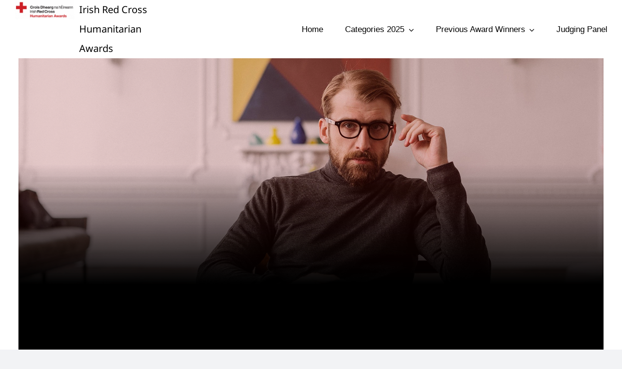

--- FILE ---
content_type: text/html; charset=UTF-8
request_url: https://irchumanitarianawards.ie/contact-3/
body_size: 12378
content:
<!DOCTYPE html>
<html class="avada-html-layout-boxed avada-html-header-position-top avada-is-100-percent-template" lang="en-GB" prefix="og: http://ogp.me/ns# fb: http://ogp.me/ns/fb#">
<head>
	<meta http-equiv="X-UA-Compatible" content="IE=edge" />
	<meta http-equiv="Content-Type" content="text/html; charset=utf-8"/>
	<meta name="viewport" content="width=device-width, initial-scale=1" />
	<script data-cookieconsent="ignore">
	window.dataLayer = window.dataLayer || [];
	function gtag() {
		dataLayer.push(arguments);
	}
	gtag("consent", "default", {
		ad_user_data: "denied",
		ad_personalization: "denied",
		ad_storage: "denied",
		analytics_storage: "denied",
		functionality_storage: "denied",
		personalization_storage: "denied",
		security_storage: "granted",
		wait_for_update: 500,
	});
	gtag("set", "ads_data_redaction", true);
	</script>
<script type="text/javascript"
		id="Cookiebot"
		src="https://consent.cookiebot.com/uc.js"
		data-implementation="wp"
		data-cbid="0f4479ad-c1e3-4d7d-b7dc-80f145e23b61"
							data-blockingmode="auto"
	></script>
<meta name='robots' content='index, follow, max-image-preview:large, max-snippet:-1, max-video-preview:-1' />
	<style>img:is([sizes="auto" i], [sizes^="auto," i]) { contain-intrinsic-size: 3000px 1500px }</style>
	
	<!-- This site is optimized with the Yoast SEO plugin v24.0 - https://yoast.com/wordpress/plugins/seo/ -->
	<title>Irish Red Cross Humanitarian Awards 2022</title>
	<meta name="description" content="The 2022 Irish Red Cross Humanitarian Awards Will Be Hosted At Smock Alley Theatre On The Evening Of Thursday, April 13.This Years Award Nominations Are Now Open." />
	<link rel="canonical" href="https://irchumanitarianawards.ie/contact-3/" />
	<meta property="og:locale" content="en_GB" />
	<meta property="og:type" content="article" />
	<meta property="og:title" content="Irish Red Cross Humanitarian Awards 2022" />
	<meta property="og:description" content="The 2022 Irish Red Cross Humanitarian Awards Will Be Hosted At Smock Alley Theatre On The Evening Of Thursday, April 13.This Years Award Nominations Are Now Open." />
	<meta property="og:url" content="https://irchumanitarianawards.ie/contact-3/" />
	<meta property="og:site_name" content="Irish Red Cross Humanitarian Awards" />
	<meta property="article:publisher" content="https://www.facebook.com/IrishRedCross/" />
	<meta property="og:image" content="https://irchumanitarianawards.ie/wp-content/uploads/2020/10/banner-23.jpg" />
	<meta property="og:image:width" content="2172" />
	<meta property="og:image:height" content="1033" />
	<meta property="og:image:type" content="image/jpeg" />
	<meta name="twitter:card" content="summary_large_image" />
	<meta name="twitter:site" content="@irishredcross" />
	<meta name="twitter:label1" content="Estimated reading time" />
	<meta name="twitter:data1" content="6 minutes" />
	<script type="application/ld+json" class="yoast-schema-graph">{"@context":"https://schema.org","@graph":[{"@type":"WebPage","@id":"https://irchumanitarianawards.ie/contact-3/","url":"https://irchumanitarianawards.ie/contact-3/","name":"Irish Red Cross Humanitarian Awards 2022","isPartOf":{"@id":"https://irchumanitarianawards.ie/#website"},"primaryImageOfPage":{"@id":"https://irchumanitarianawards.ie/contact-3/#primaryimage"},"image":{"@id":"https://irchumanitarianawards.ie/contact-3/#primaryimage"},"thumbnailUrl":"https://irchumanitarianawards.ie/wp-content/uploads/2020/10/banner-23.jpg","datePublished":"2020-10-21T19:25:05+00:00","dateModified":"2020-10-21T19:25:05+00:00","description":"The 2022 Irish Red Cross Humanitarian Awards Will Be Hosted At Smock Alley Theatre On The Evening Of Thursday, April 13.This Years Award Nominations Are Now Open.","breadcrumb":{"@id":"https://irchumanitarianawards.ie/contact-3/#breadcrumb"},"inLanguage":"en-GB","potentialAction":[{"@type":"ReadAction","target":["https://irchumanitarianawards.ie/contact-3/"]}]},{"@type":"ImageObject","inLanguage":"en-GB","@id":"https://irchumanitarianawards.ie/contact-3/#primaryimage","url":"https://irchumanitarianawards.ie/wp-content/uploads/2020/10/banner-23.jpg","contentUrl":"https://irchumanitarianawards.ie/wp-content/uploads/2020/10/banner-23.jpg","width":2172,"height":1033,"caption":"banner-23"},{"@type":"BreadcrumbList","@id":"https://irchumanitarianawards.ie/contact-3/#breadcrumb","itemListElement":[{"@type":"ListItem","position":1,"name":"Home","item":"https://irchumanitarianawards.ie/"},{"@type":"ListItem","position":2,"name":"Contact"}]},{"@type":"WebSite","@id":"https://irchumanitarianawards.ie/#website","url":"https://irchumanitarianawards.ie/","name":"Irish Red Cross Humanitarian Awards","description":"","publisher":{"@id":"https://irchumanitarianawards.ie/#organization"},"potentialAction":[{"@type":"SearchAction","target":{"@type":"EntryPoint","urlTemplate":"https://irchumanitarianawards.ie/?s={search_term_string}"},"query-input":{"@type":"PropertyValueSpecification","valueRequired":true,"valueName":"search_term_string"}}],"inLanguage":"en-GB"},{"@type":"Organization","@id":"https://irchumanitarianawards.ie/#organization","name":"Irish Red Cross Humanitarian Awards","url":"https://irchumanitarianawards.ie/","logo":{"@type":"ImageObject","inLanguage":"en-GB","@id":"https://irchumanitarianawards.ie/#/schema/logo/image/","url":"https://irchumanitarianawards.ie/wp-content/uploads/2019/09/irc-2.png","contentUrl":"https://irchumanitarianawards.ie/wp-content/uploads/2019/09/irc-2.png","width":200,"height":200,"caption":"Irish Red Cross Humanitarian Awards"},"image":{"@id":"https://irchumanitarianawards.ie/#/schema/logo/image/"},"sameAs":["https://www.facebook.com/IrishRedCross/","https://x.com/irishredcross","https://www.instagram.com/irishredcross/","https://www.linkedin.com/company/irish-red-cross/"]}]}</script>
	<!-- / Yoast SEO plugin. -->


<link rel="alternate" type="application/rss+xml" title="Irish Red Cross Humanitarian Awards &raquo; Feed" href="https://irchumanitarianawards.ie/feed/" />
<link rel="alternate" type="application/rss+xml" title="Irish Red Cross Humanitarian Awards &raquo; Comments Feed" href="https://irchumanitarianawards.ie/comments/feed/" />
					<link rel="shortcut icon" href="https://irchumanitarianawards.ie/wp-content/uploads/2020/10/logo-psychology-mark2x.png" type="image/x-icon" />
		
		
		
									<meta name="description" content="PSYCHOLOGY &amp; MENTAL HEALTH Curabitur aliquet quam id dui posuere blandit. Curabitur arcu erat, accumsan id imperdiet et, porttitor at sem. Quisque velit nisi, pretium ut lacinia in, elementum id. Learn more about us    I have not failed. I have just found 10,000 things that do not work."/>
				
		<meta property="og:locale" content="en_GB"/>
		<meta property="og:type" content="article"/>
		<meta property="og:site_name" content="Irish Red Cross Humanitarian Awards"/>
		<meta property="og:title" content="Irish Red Cross Humanitarian Awards 2022"/>
				<meta property="og:description" content="PSYCHOLOGY &amp; MENTAL HEALTH Curabitur aliquet quam id dui posuere blandit. Curabitur arcu erat, accumsan id imperdiet et, porttitor at sem. Quisque velit nisi, pretium ut lacinia in, elementum id. Learn more about us    I have not failed. I have just found 10,000 things that do not work."/>
				<meta property="og:url" content="https://irchumanitarianawards.ie/contact-3/"/>
																				<meta property="og:image" content="https://irchumanitarianawards.ie/wp-content/uploads/2020/10/banner-23.jpg"/>
		<meta property="og:image:width" content="2172"/>
		<meta property="og:image:height" content="1033"/>
		<meta property="og:image:type" content="image/jpeg"/>
				<link rel='stylesheet' id='cookie-notice-front-css' href='https://irchumanitarianawards.ie/wp-content/plugins/cookie-notice/css/front.min.css?ver=2.5.4' type='text/css' media='all' />
<link rel='stylesheet' id='mc4wp-form-themes-css' href='https://irchumanitarianawards.ie/wp-content/plugins/mailchimp-for-wp/assets/css/form-themes.css?ver=4.9.19' type='text/css' media='all' />
<link rel='stylesheet' id='taxopress-frontend-css-css' href='https://irchumanitarianawards.ie/wp-content/plugins/simple-tags/assets/frontend/css/frontend.css?ver=3.28.1' type='text/css' media='all' />
<link rel='stylesheet' id='fusion-dynamic-css-css' href='https://irchumanitarianawards.ie/wp-content/uploads/fusion-styles/7e4328d599bcfc28faff5282f71333ab.min.css?ver=3.11.11' type='text/css' media='all' />
<script type="text/javascript" id="cookie-notice-front-js-before">
/* <![CDATA[ */
var cnArgs = {"ajaxUrl":"https:\/\/irchumanitarianawards.ie\/wp-admin\/admin-ajax.php","nonce":"661e11a95d","hideEffect":"fade","position":"bottom","onScroll":false,"onScrollOffset":100,"onClick":false,"cookieName":"cookie_notice_accepted","cookieTime":2592000,"cookieTimeRejected":2592000,"globalCookie":false,"redirection":false,"cache":false,"revokeCookies":false,"revokeCookiesOpt":"automatic"};
/* ]]> */
</script>
<script type="text/javascript" defer='defer' src="https://irchumanitarianawards.ie/wp-content/plugins/cookie-notice/js/front.min.js?ver=2.5.4" id="cookie-notice-front-js"></script>
<script type="text/javascript" defer='defer' src="https://irchumanitarianawards.ie/wp-includes/js/jquery/jquery.min.js?ver=3.7.1" id="jquery-core-js"></script>
<script type="text/javascript" defer='defer' src="https://irchumanitarianawards.ie/wp-content/plugins/simple-tags/assets/frontend/js/frontend.js?ver=3.28.1" id="taxopress-frontend-js-js"></script>
<link rel="https://api.w.org/" href="https://irchumanitarianawards.ie/wp-json/" /><link rel="alternate" title="JSON" type="application/json" href="https://irchumanitarianawards.ie/wp-json/wp/v2/pages/1530" /><link rel="EditURI" type="application/rsd+xml" title="RSD" href="https://irchumanitarianawards.ie/xmlrpc.php?rsd" />
<meta name="generator" content="WordPress 6.7.4" />
<link rel='shortlink' href='https://irchumanitarianawards.ie/?p=1530' />
<link rel="alternate" title="oEmbed (JSON)" type="application/json+oembed" href="https://irchumanitarianawards.ie/wp-json/oembed/1.0/embed?url=https%3A%2F%2Firchumanitarianawards.ie%2Fcontact-3%2F" />
<link rel="alternate" title="oEmbed (XML)" type="text/xml+oembed" href="https://irchumanitarianawards.ie/wp-json/oembed/1.0/embed?url=https%3A%2F%2Firchumanitarianawards.ie%2Fcontact-3%2F&#038;format=xml" />
<!-- OG TAGS -->
<meta property="og:site_name" content="Irish Red Cross Humanitarian Awards 2024">
<meta property="fb:admins" content="">
<meta property="og:title" content="Irish Red Cross Humanitarian Awards 2022 Irish Red Cross Humanitarian Awards 2024">
<meta property="og:description" content="The Irish Red Cross Humanitarian Awards celebrate those in our community who are dedicated to helping people in need">
<meta property="og:url" content="https://irchumanitarianawards.ie/contact-3/">
<meta property="og:type" content="website"> 
<meta property="og:image" content="https://irchumanitarianawards.ie/wp-content/uploads/2021/09/IRC-Awards-Logo-1024x332-1.jpg">
<link rel="preload" href="https://irchumanitarianawards.ie/wp-content/themes/Avada/includes/lib/assets/fonts/icomoon/awb-icons.woff" as="font" type="font/woff" crossorigin><link rel="preload" href="//irchumanitarianawards.ie/wp-content/themes/Avada/includes/lib/assets/fonts/fontawesome/webfonts/fa-brands-400.woff2" as="font" type="font/woff2" crossorigin><link rel="preload" href="//irchumanitarianawards.ie/wp-content/themes/Avada/includes/lib/assets/fonts/fontawesome/webfonts/fa-regular-400.woff2" as="font" type="font/woff2" crossorigin><link rel="preload" href="//irchumanitarianawards.ie/wp-content/themes/Avada/includes/lib/assets/fonts/fontawesome/webfonts/fa-solid-900.woff2" as="font" type="font/woff2" crossorigin><link rel="preload" href="https://irchumanitarianawards.ie/wp-content/uploads/fusion-icons/charity-v1.0/fonts/charity.ttf?lh9pnl" as="font" type="font/ttf" crossorigin><link rel="preload" href="https://irchumanitarianawards.ie/wp-content/uploads/fusion-icons/psychology-v1.1/fonts/psychology.ttf?d63fci" as="font" type="font/ttf" crossorigin><link rel="preload" href="https://irchumanitarianawards.ie/wp-content/uploads/fusion-gfonts/JTUHjIg1_i6t8kCHKm4532VJOt5-QNFgpCtr6Hw5aXo.woff2" as="font" type="font/woff2" crossorigin><link rel="preload" href="https://irchumanitarianawards.ie/wp-content/uploads/fusion-gfonts/o-0mIpQlx3QUlC5A4PNB6Ryti20_6n1iPHjcz6L1SoM-jCpoiyD9A-9a6VI.woff2" as="font" type="font/woff2" crossorigin><style type="text/css" id="css-fb-visibility">@media screen and (max-width: 700px){.fusion-no-small-visibility{display:none !important;}body .sm-text-align-center{text-align:center !important;}body .sm-text-align-left{text-align:left !important;}body .sm-text-align-right{text-align:right !important;}body .sm-flex-align-center{justify-content:center !important;}body .sm-flex-align-flex-start{justify-content:flex-start !important;}body .sm-flex-align-flex-end{justify-content:flex-end !important;}body .sm-mx-auto{margin-left:auto !important;margin-right:auto !important;}body .sm-ml-auto{margin-left:auto !important;}body .sm-mr-auto{margin-right:auto !important;}body .fusion-absolute-position-small{position:absolute;top:auto;width:100%;}.awb-sticky.awb-sticky-small{ position: sticky; top: var(--awb-sticky-offset,0); }}@media screen and (min-width: 701px) and (max-width: 1177px){.fusion-no-medium-visibility{display:none !important;}body .md-text-align-center{text-align:center !important;}body .md-text-align-left{text-align:left !important;}body .md-text-align-right{text-align:right !important;}body .md-flex-align-center{justify-content:center !important;}body .md-flex-align-flex-start{justify-content:flex-start !important;}body .md-flex-align-flex-end{justify-content:flex-end !important;}body .md-mx-auto{margin-left:auto !important;margin-right:auto !important;}body .md-ml-auto{margin-left:auto !important;}body .md-mr-auto{margin-right:auto !important;}body .fusion-absolute-position-medium{position:absolute;top:auto;width:100%;}.awb-sticky.awb-sticky-medium{ position: sticky; top: var(--awb-sticky-offset,0); }}@media screen and (min-width: 1178px){.fusion-no-large-visibility{display:none !important;}body .lg-text-align-center{text-align:center !important;}body .lg-text-align-left{text-align:left !important;}body .lg-text-align-right{text-align:right !important;}body .lg-flex-align-center{justify-content:center !important;}body .lg-flex-align-flex-start{justify-content:flex-start !important;}body .lg-flex-align-flex-end{justify-content:flex-end !important;}body .lg-mx-auto{margin-left:auto !important;margin-right:auto !important;}body .lg-ml-auto{margin-left:auto !important;}body .lg-mr-auto{margin-right:auto !important;}body .fusion-absolute-position-large{position:absolute;top:auto;width:100%;}.awb-sticky.awb-sticky-large{ position: sticky; top: var(--awb-sticky-offset,0); }}</style>
<!-- Meta Pixel Code -->
<script type='text/javascript'>
!function(f,b,e,v,n,t,s){if(f.fbq)return;n=f.fbq=function(){n.callMethod?
n.callMethod.apply(n,arguments):n.queue.push(arguments)};if(!f._fbq)f._fbq=n;
n.push=n;n.loaded=!0;n.version='2.0';n.queue=[];t=b.createElement(e);t.async=!0;
t.src=v;s=b.getElementsByTagName(e)[0];s.parentNode.insertBefore(t,s)}(window,
document,'script','https://connect.facebook.net/en_US/fbevents.js?v=next');
</script>
<!-- End Meta Pixel Code -->

      <script type='text/javascript'>
        var url = window.location.origin + '?ob=open-bridge';
        fbq('set', 'openbridge', '1968868883189875', url);
      </script>
    <script type='text/javascript'>fbq('init', '1968868883189875', {}, {
    "agent": "wordpress-6.7.4-4.0.1"
})</script><script type='text/javascript'>
    fbq('track', 'PageView', []);
  </script>
<!-- Meta Pixel Code -->
<noscript>
<img height="1" width="1" style="display:none" alt="fbpx"
src="https://www.facebook.com/tr?id=1968868883189875&ev=PageView&noscript=1" />
</noscript>
<!-- End Meta Pixel Code -->
<style type="text/css">.recentcomments a{display:inline !important;padding:0 !important;margin:0 !important;}</style><link rel="icon" href="https://irchumanitarianawards.ie/wp-content/uploads/2018/04/cropped-logo-2-32x32.png" sizes="32x32" />
<link rel="icon" href="https://irchumanitarianawards.ie/wp-content/uploads/2018/04/cropped-logo-2-192x192.png" sizes="192x192" />
<link rel="apple-touch-icon" href="https://irchumanitarianawards.ie/wp-content/uploads/2018/04/cropped-logo-2-180x180.png" />
<meta name="msapplication-TileImage" content="https://irchumanitarianawards.ie/wp-content/uploads/2018/04/cropped-logo-2-270x270.png" />
		<script type="text/javascript">
			var doc = document.documentElement;
			doc.setAttribute( 'data-useragent', navigator.userAgent );
		</script>
		
	</head>

<body class="page-template page-template-100-width page-template-100-width-php page page-id-1530 cookies-not-set fusion-image-hovers fusion-pagination-sizing fusion-button_type-flat fusion-button_span-no fusion-button_gradient-linear avada-image-rollover-circle-yes avada-image-rollover-yes avada-image-rollover-direction-fade fusion-body ltr fusion-sticky-header no-tablet-sticky-header no-mobile-sticky-header no-mobile-slidingbar no-mobile-totop fusion-disable-outline fusion-sub-menu-fade mobile-logo-pos-left layout-boxed-mode avada-has-boxed-modal-shadow- layout-scroll-offset-full avada-has-zero-margin-offset-top fusion-top-header menu-text-align-center mobile-menu-design-classic fusion-show-pagination-text fusion-header-layout-v3 avada-responsive avada-footer-fx-none avada-menu-highlight-style-bar fusion-search-form-clean fusion-main-menu-search-overlay fusion-avatar-circle avada-dropdown-styles avada-blog-layout-large avada-blog-archive-layout-grid avada-header-shadow-no avada-menu-icon-position-left avada-has-megamenu-shadow avada-has-mobile-menu-search avada-has-main-nav-search-icon avada-has-breadcrumb-mobile-hidden avada-has-titlebar-bar_and_content avada-header-border-color-full-transparent avada-has-transparent-timeline_color avada-has-pagination-width_height avada-flyout-menu-direction-fade avada-ec-views-v1" data-awb-post-id="1530">
		<a class="skip-link screen-reader-text" href="#content">Skip to content</a>

	<div id="boxed-wrapper">
							
		<div id="wrapper" class="fusion-wrapper">
			<div id="home" style="position:relative;top:-1px;"></div>
												<div class="fusion-tb-header"><div class="fusion-fullwidth fullwidth-box fusion-builder-row-1 fusion-flex-container nonhundred-percent-fullwidth non-hundred-percent-height-scrolling fusion-sticky-container fusion-custom-z-index" style="--awb-border-color:var(--awb-color4);--awb-border-radius-top-left:0px;--awb-border-radius-top-right:0px;--awb-border-radius-bottom-right:0px;--awb-border-radius-bottom-left:0px;--awb-z-index:9999;--awb-min-height:60px;--awb-background-color:var(--awb-color1);--awb-flex-wrap:wrap;" data-transition-offset="0" data-scroll-offset="0" data-sticky-small-visibility="1" data-sticky-medium-visibility="1" data-sticky-large-visibility="1" ><div class="fusion-builder-row fusion-row fusion-flex-align-items-center fusion-flex-content-wrap" style="max-width:calc( 1300px + 0px );margin-left: calc(-0px / 2 );margin-right: calc(-0px / 2 );"><div class="fusion-layout-column fusion_builder_column fusion-builder-column-0 fusion_builder_column_1_4 1_4 fusion-flex-column fusion-column-inner-bg-wrapper" style="--awb-padding-top-small:10px;--awb-inner-bg-size:cover;--awb-width-large:25%;--awb-margin-top-large:0px;--awb-spacing-right-large:0px;--awb-margin-bottom-large:0px;--awb-spacing-left-large:0px;--awb-width-medium:35%;--awb-order-medium:0;--awb-spacing-right-medium:0px;--awb-spacing-left-medium:0px;--awb-width-small:70%;--awb-order-small:0;--awb-spacing-right-small:0px;--awb-spacing-left-small:0px;"><span class="fusion-column-inner-bg hover-type-none"><a class="fusion-column-anchor" href="https://irchumanitarianawards.ie/"><span class="fusion-column-inner-bg-image"></span></a></span><div class="fusion-column-wrapper fusion-column-has-shadow fusion-flex-justify-content-flex-start fusion-content-layout-row fusion-content-nowrap"><div class="fusion-image-element " style="--awb-margin-right:10px;--awb-max-width:250px;--awb-caption-title-font-family:var(--h2_typography-font-family);--awb-caption-title-font-weight:var(--h2_typography-font-weight);--awb-caption-title-font-style:var(--h2_typography-font-style);--awb-caption-title-size:var(--h2_typography-font-size);--awb-caption-title-transform:var(--h2_typography-text-transform);--awb-caption-title-line-height:var(--h2_typography-line-height);--awb-caption-title-letter-spacing:var(--h2_typography-letter-spacing);"><span class=" has-fusion-standard-logo fusion-imageframe imageframe-none imageframe-1 hover-type-none"><a class="fusion-no-lightbox" href="https://irchumanitarianawards.ie/" target="_self"><img fetchpriority="high" decoding="async" src="https://irchumanitarianawards.ie/wp-content/uploads/2021/09/IRC-Awards-Logo-1024x332-1.jpg" data-orig-src="https://irchumanitarianawards.ie/wp-content/uploads/2021/09/IRC-Awards-Logo-1024x332-1.jpg" srcset="data:image/svg+xml,%3Csvg%20xmlns%3D%27http%3A%2F%2Fwww.w3.org%2F2000%2Fsvg%27%20width%3D%271024%27%20height%3D%27332%27%20viewBox%3D%270%200%201024%20332%27%3E%3Crect%20width%3D%271024%27%20height%3D%27332%27%20fill-opacity%3D%220%22%2F%3E%3C%2Fsvg%3E" data-srcset="https://irchumanitarianawards.ie/wp-content/uploads/2021/09/IRC-Awards-Logo-1024x332-1.jpg 1x, 2x" style="max-height:332px;height:auto;" width="1024" height="332" class="lazyload img-responsive fusion-standard-logo" alt="Irish Red Cross Humanitarian Awards Logo" /></a></span></div><div class="fusion-title title fusion-title-1 fusion-sep-none fusion-title-text fusion-title-size-one" style="--awb-margin-top:0px;--awb-margin-bottom:0px;--awb-margin-top-small:0px;--awb-font-size:20px;"><h1 class="fusion-title-heading title-heading-left" style="font-family:&quot;Noto Sans&quot;;font-style:normal;font-weight:400;margin:0;font-size:1em;line-height:2;">Irish Red Cross Humanitarian Awards</h1></div></div></div><div class="fusion-layout-column fusion_builder_column fusion-builder-column-1 fusion_builder_column_3_4 3_4 fusion-flex-column" style="--awb-bg-size:cover;--awb-width-large:75%;--awb-margin-top-large:0px;--awb-spacing-right-large:0px;--awb-margin-bottom-large:0px;--awb-spacing-left-large:0px;--awb-width-medium:65%;--awb-order-medium:0;--awb-spacing-right-medium:0px;--awb-spacing-left-medium:0px;--awb-width-small:30%;--awb-order-small:0;--awb-spacing-right-small:0px;--awb-spacing-left-small:0px;"><div class="fusion-column-wrapper fusion-column-has-shadow fusion-flex-justify-content-flex-start fusion-content-layout-column"><nav class="awb-menu awb-menu_row awb-menu_em-hover mobile-mode-collapse-to-button awb-menu_icons-left awb-menu_dc-yes mobile-trigger-fullwidth-off awb-menu_mobile-toggle awb-menu_indent-left mobile-size-full-absolute loading mega-menu-loading awb-menu_desktop awb-menu_dropdown awb-menu_expand-right awb-menu_transition-fade fusion-no-small-visibility fusion-no-medium-visibility" style="--awb-font-size:17px;--awb-text-transform:none;--awb-min-height:95px;--awb-gap:45px;--awb-justify-content:flex-end;--awb-items-padding-top:5px;--awb-border-color:rgba(166,109,63,0);--awb-border-bottom:3px;--awb-color:var(--awb-color7);--awb-active-color:var(--awb-color7);--awb-active-border-bottom:3px;--awb-active-border-color:var(--awb-color5);--awb-submenu-color:var(--awb-color7);--awb-submenu-bg:var(--awb-color2);--awb-submenu-sep-color:rgba(226,226,226,0);--awb-submenu-active-bg:var(--awb-color5);--awb-submenu-active-color:var(--awb-color1);--awb-submenu-text-transform:none;--awb-main-justify-content:flex-start;--awb-mobile-nav-button-align-hor:flex-end;--awb-mobile-bg:var(--awb-color2);--awb-mobile-color:var(--awb-color7);--awb-mobile-active-bg:var(--awb-color5);--awb-mobile-active-color:var(--awb-color1);--awb-mobile-trigger-font-size:30px;--awb-mobile-trigger-color:var(--awb-color7);--awb-mobile-nav-trigger-bottom-margin:20px;--awb-mobile-sep-color:rgba(0,0,0,0);--awb-sticky-min-height:70px;--awb-mobile-justify:flex-start;--awb-mobile-caret-left:auto;--awb-mobile-caret-right:0;--awb-fusion-font-family-typography:inherit;--awb-fusion-font-style-typography:normal;--awb-fusion-font-weight-typography:400;--awb-fusion-font-family-submenu-typography:inherit;--awb-fusion-font-style-submenu-typography:normal;--awb-fusion-font-weight-submenu-typography:400;--awb-fusion-font-family-mobile-typography:inherit;--awb-fusion-font-style-mobile-typography:normal;--awb-fusion-font-weight-mobile-typography:400;" aria-label="Menu" data-breakpoint="700" data-count="0" data-transition-type="center" data-transition-time="300" data-expand="right"><button type="button" class="awb-menu__m-toggle awb-menu__m-toggle_no-text" aria-expanded="false" aria-controls="menu-psychology-main-menu"><span class="awb-menu__m-toggle-inner"><span class="collapsed-nav-text"><span class="screen-reader-text">Toggle Navigation</span></span><span class="awb-menu__m-collapse-icon awb-menu__m-collapse-icon_no-text"><span class="awb-menu__m-collapse-icon-open awb-menu__m-collapse-icon-open_no-text psychology-menu"></span><span class="awb-menu__m-collapse-icon-close awb-menu__m-collapse-icon-close_no-text psychology-close"></span></span></span></button><ul id="menu-social-links-menu" class="fusion-menu awb-menu__main-ul awb-menu__main-ul_row"><li  id="menu-item-14612"  class="menu-item menu-item-type-post_type menu-item-object-page menu-item-home menu-item-14612 awb-menu__li awb-menu__main-li awb-menu__main-li_regular"  data-item-id="14612"><span class="awb-menu__main-background-default awb-menu__main-background-default_center"></span><span class="awb-menu__main-background-active awb-menu__main-background-active_center"></span><a  href="https://irchumanitarianawards.ie/" class="awb-menu__main-a awb-menu__main-a_regular"><span class="menu-text">Home</span></a></li><li  id="menu-item-15222"  class="menu-item menu-item-type-post_type menu-item-object-page menu-item-has-children menu-item-15222 awb-menu__li awb-menu__main-li awb-menu__main-li_regular"  data-item-id="15222"><span class="awb-menu__main-background-default awb-menu__main-background-default_center"></span><span class="awb-menu__main-background-active awb-menu__main-background-active_center"></span><a  href="https://irchumanitarianawards.ie/categories-2025/" class="awb-menu__main-a awb-menu__main-a_regular"><span class="menu-text">Categories 2025</span><span class="awb-menu__open-nav-submenu-hover"></span></a><button type="button" aria-label="Open submenu of Categories 2025" aria-expanded="false" class="awb-menu__open-nav-submenu_mobile awb-menu__open-nav-submenu_main"></button><ul class="awb-menu__sub-ul awb-menu__sub-ul_main"><li  id="menu-item-14638"  class="menu-item menu-item-type-post_type menu-item-object-page menu-item-14638 awb-menu__li awb-menu__sub-li" ><a  href="https://irchumanitarianawards.ie/lifetime-achievement-award/" class="awb-menu__sub-a"><span>Lifetime Achievement Award</span></a></li><li  id="menu-item-14615"  class="menu-item menu-item-type-post_type menu-item-object-page menu-item-14615 awb-menu__li awb-menu__sub-li" ><a  href="https://irchumanitarianawards.ie/submit-a-nomination/humanitarian-of-the-year-award/" class="awb-menu__sub-a"><span>Humanitarian of the Year Award</span></a></li><li  id="menu-item-14610"  class="menu-item menu-item-type-post_type menu-item-object-page menu-item-14610 awb-menu__li awb-menu__sub-li" ><a  href="https://irchumanitarianawards.ie/submit-a-nomination/young-humanitarian-award/" class="awb-menu__sub-a"><span>Young Humanitarian Award</span></a></li><li  id="menu-item-14935"  class="menu-item menu-item-type-post_type menu-item-object-page menu-item-14935 awb-menu__li awb-menu__sub-li" ><a  href="https://irchumanitarianawards.ie/humanitarian-organisation-of-the-year/" class="awb-menu__sub-a"><span>Community Organisation of the Year</span></a></li><li  id="menu-item-14640"  class="menu-item menu-item-type-post_type menu-item-object-page menu-item-14640 awb-menu__li awb-menu__sub-li" ><a  href="https://irchumanitarianawards.ie/submit-a-nomination/humanitarian-journalism-award/" class="awb-menu__sub-a"><span>Humanitarian Journalist of the Year</span></a></li><li  id="menu-item-14613"  class="menu-item menu-item-type-post_type menu-item-object-page menu-item-14613 awb-menu__li awb-menu__sub-li" ><a  href="https://irchumanitarianawards.ie/submit-a-nomination/corporate-impact-award/" class="awb-menu__sub-a"><span>Corporate Impact Award</span></a></li></ul></li><li  id="menu-item-14855"  class="menu-item menu-item-type-post_type menu-item-object-page menu-item-has-children menu-item-14855 awb-menu__li awb-menu__main-li awb-menu__main-li_regular"  data-item-id="14855"><span class="awb-menu__main-background-default awb-menu__main-background-default_center"></span><span class="awb-menu__main-background-active awb-menu__main-background-active_center"></span><a  href="https://irchumanitarianawards.ie/winners-2022/" class="awb-menu__main-a awb-menu__main-a_regular"><span class="menu-text">Previous Award Winners</span><span class="awb-menu__open-nav-submenu-hover"></span></a><button type="button" aria-label="Open submenu of Previous Award Winners" aria-expanded="false" class="awb-menu__open-nav-submenu_mobile awb-menu__open-nav-submenu_main"></button><ul class="awb-menu__sub-ul awb-menu__sub-ul_main"><li  id="menu-item-15311"  class="menu-item menu-item-type-post_type menu-item-object-page menu-item-15311 awb-menu__li awb-menu__sub-li" ><a  href="https://irchumanitarianawards.ie/winners-2025/" class="awb-menu__sub-a"><span>Winners 2025</span></a></li><li  id="menu-item-15055"  class="menu-item menu-item-type-custom menu-item-object-custom menu-item-15055 awb-menu__li awb-menu__sub-li" ><a  href="https://irchumanitarianawards.ie/winners-2024/" class="awb-menu__sub-a"><span>Winners 2024</span></a></li><li  id="menu-item-15049"  class="menu-item menu-item-type-post_type menu-item-object-page menu-item-15049 awb-menu__li awb-menu__sub-li" ><a  href="https://irchumanitarianawards.ie/winners-2022/" class="awb-menu__sub-a"><span>Winners 2022</span></a></li><li  id="menu-item-14617"  class="menu-item menu-item-type-post_type menu-item-object-page menu-item-14617 awb-menu__li awb-menu__sub-li" ><a  href="https://irchumanitarianawards.ie/winners-2021/" class="awb-menu__sub-a"><span>Winners 2021</span></a></li><li  id="menu-item-14618"  class="menu-item menu-item-type-post_type menu-item-object-page menu-item-14618 awb-menu__li awb-menu__sub-li" ><a  href="https://irchumanitarianawards.ie/2020-winners/" class="awb-menu__sub-a"><span>Winners 2020</span></a></li><li  id="menu-item-14619"  class="menu-item menu-item-type-post_type menu-item-object-page menu-item-14619 awb-menu__li awb-menu__sub-li" ><a  href="https://irchumanitarianawards.ie/winners-2019/" class="awb-menu__sub-a"><span>Winners 2019</span></a></li><li  id="menu-item-14620"  class="menu-item menu-item-type-post_type menu-item-object-page menu-item-14620 awb-menu__li awb-menu__sub-li" ><a  href="https://irchumanitarianawards.ie/irish-red-cross-winners-2018/" class="awb-menu__sub-a"><span>Winners 2018</span></a></li></ul></li><li  id="menu-item-14794"  class="menu-item menu-item-type-post_type menu-item-object-page menu-item-14794 awb-menu__li awb-menu__main-li awb-menu__main-li_regular"  data-item-id="14794"><span class="awb-menu__main-background-default awb-menu__main-background-default_center"></span><span class="awb-menu__main-background-active awb-menu__main-background-active_center"></span><a  href="https://irchumanitarianawards.ie/2024-judging-panel/" class="awb-menu__main-a awb-menu__main-a_regular"><span class="menu-text">Judging Panel</span></a></li></ul></nav><nav class="awb-menu awb-menu_row awb-menu_em-hover mobile-mode-collapse-to-button awb-menu_icons-left awb-menu_dc-yes mobile-trigger-fullwidth-off awb-menu_mobile-toggle awb-menu_indent-left mobile-size-full-absolute loading mega-menu-loading awb-menu_desktop awb-menu_dropdown awb-menu_expand-right awb-menu_transition-fade fusion-no-large-visibility" style="--awb-font-size:14px;--awb-text-transform:none;--awb-min-height:95px;--awb-gap:30px;--awb-justify-content:flex-end;--awb-items-padding-top:5px;--awb-border-color:rgba(166,109,63,0);--awb-border-bottom:3px;--awb-color:var(--awb-color7);--awb-active-color:var(--awb-color7);--awb-active-border-bottom:3px;--awb-active-border-color:var(--awb-color5);--awb-submenu-color:var(--awb-color7);--awb-submenu-bg:var(--awb-color2);--awb-submenu-sep-color:rgba(226,226,226,0);--awb-submenu-active-bg:var(--awb-color5);--awb-submenu-active-color:var(--awb-color1);--awb-submenu-text-transform:none;--awb-main-justify-content:flex-start;--awb-mobile-nav-button-align-hor:flex-end;--awb-mobile-bg:var(--awb-color2);--awb-mobile-color:var(--awb-color7);--awb-mobile-active-bg:var(--awb-color5);--awb-mobile-active-color:var(--awb-color1);--awb-mobile-trigger-font-size:30px;--awb-trigger-padding-right:0px;--awb-trigger-padding-left:0px;--awb-mobile-trigger-color:var(--awb-color7);--awb-mobile-nav-trigger-bottom-margin:5px;--awb-mobile-sep-color:rgba(0,0,0,0);--awb-sticky-min-height:70px;--awb-mobile-justify:flex-start;--awb-mobile-caret-left:auto;--awb-mobile-caret-right:0;--awb-fusion-font-family-typography:inherit;--awb-fusion-font-style-typography:normal;--awb-fusion-font-weight-typography:400;--awb-fusion-font-family-submenu-typography:inherit;--awb-fusion-font-style-submenu-typography:normal;--awb-fusion-font-weight-submenu-typography:400;--awb-fusion-font-family-mobile-typography:inherit;--awb-fusion-font-style-mobile-typography:normal;--awb-fusion-font-weight-mobile-typography:400;" aria-label="Menu" data-breakpoint="930" data-count="1" data-transition-type="center" data-transition-time="300" data-expand="right"><button type="button" class="awb-menu__m-toggle awb-menu__m-toggle_no-text" aria-expanded="false" aria-controls="menu-psychology-main-menu"><span class="awb-menu__m-toggle-inner"><span class="collapsed-nav-text"><span class="screen-reader-text">Toggle Navigation</span></span><span class="awb-menu__m-collapse-icon awb-menu__m-collapse-icon_no-text"><span class="awb-menu__m-collapse-icon-open awb-menu__m-collapse-icon-open_no-text psychology-menu"></span><span class="awb-menu__m-collapse-icon-close awb-menu__m-collapse-icon-close_no-text psychology-close"></span></span></span></button><ul id="menu-social-links-menu-1" class="fusion-menu awb-menu__main-ul awb-menu__main-ul_row"><li   class="menu-item menu-item-type-post_type menu-item-object-page menu-item-home menu-item-14612 awb-menu__li awb-menu__main-li awb-menu__main-li_regular"  data-item-id="14612"><span class="awb-menu__main-background-default awb-menu__main-background-default_center"></span><span class="awb-menu__main-background-active awb-menu__main-background-active_center"></span><a  href="https://irchumanitarianawards.ie/" class="awb-menu__main-a awb-menu__main-a_regular"><span class="menu-text">Home</span></a></li><li   class="menu-item menu-item-type-post_type menu-item-object-page menu-item-has-children menu-item-15222 awb-menu__li awb-menu__main-li awb-menu__main-li_regular"  data-item-id="15222"><span class="awb-menu__main-background-default awb-menu__main-background-default_center"></span><span class="awb-menu__main-background-active awb-menu__main-background-active_center"></span><a  href="https://irchumanitarianawards.ie/categories-2025/" class="awb-menu__main-a awb-menu__main-a_regular"><span class="menu-text">Categories 2025</span><span class="awb-menu__open-nav-submenu-hover"></span></a><button type="button" aria-label="Open submenu of Categories 2025" aria-expanded="false" class="awb-menu__open-nav-submenu_mobile awb-menu__open-nav-submenu_main"></button><ul class="awb-menu__sub-ul awb-menu__sub-ul_main"><li   class="menu-item menu-item-type-post_type menu-item-object-page menu-item-14638 awb-menu__li awb-menu__sub-li" ><a  href="https://irchumanitarianawards.ie/lifetime-achievement-award/" class="awb-menu__sub-a"><span>Lifetime Achievement Award</span></a></li><li   class="menu-item menu-item-type-post_type menu-item-object-page menu-item-14615 awb-menu__li awb-menu__sub-li" ><a  href="https://irchumanitarianawards.ie/submit-a-nomination/humanitarian-of-the-year-award/" class="awb-menu__sub-a"><span>Humanitarian of the Year Award</span></a></li><li   class="menu-item menu-item-type-post_type menu-item-object-page menu-item-14610 awb-menu__li awb-menu__sub-li" ><a  href="https://irchumanitarianawards.ie/submit-a-nomination/young-humanitarian-award/" class="awb-menu__sub-a"><span>Young Humanitarian Award</span></a></li><li   class="menu-item menu-item-type-post_type menu-item-object-page menu-item-14935 awb-menu__li awb-menu__sub-li" ><a  href="https://irchumanitarianawards.ie/humanitarian-organisation-of-the-year/" class="awb-menu__sub-a"><span>Community Organisation of the Year</span></a></li><li   class="menu-item menu-item-type-post_type menu-item-object-page menu-item-14640 awb-menu__li awb-menu__sub-li" ><a  href="https://irchumanitarianawards.ie/submit-a-nomination/humanitarian-journalism-award/" class="awb-menu__sub-a"><span>Humanitarian Journalist of the Year</span></a></li><li   class="menu-item menu-item-type-post_type menu-item-object-page menu-item-14613 awb-menu__li awb-menu__sub-li" ><a  href="https://irchumanitarianawards.ie/submit-a-nomination/corporate-impact-award/" class="awb-menu__sub-a"><span>Corporate Impact Award</span></a></li></ul></li><li   class="menu-item menu-item-type-post_type menu-item-object-page menu-item-has-children menu-item-14855 awb-menu__li awb-menu__main-li awb-menu__main-li_regular"  data-item-id="14855"><span class="awb-menu__main-background-default awb-menu__main-background-default_center"></span><span class="awb-menu__main-background-active awb-menu__main-background-active_center"></span><a  href="https://irchumanitarianawards.ie/winners-2022/" class="awb-menu__main-a awb-menu__main-a_regular"><span class="menu-text">Previous Award Winners</span><span class="awb-menu__open-nav-submenu-hover"></span></a><button type="button" aria-label="Open submenu of Previous Award Winners" aria-expanded="false" class="awb-menu__open-nav-submenu_mobile awb-menu__open-nav-submenu_main"></button><ul class="awb-menu__sub-ul awb-menu__sub-ul_main"><li   class="menu-item menu-item-type-post_type menu-item-object-page menu-item-15311 awb-menu__li awb-menu__sub-li" ><a  href="https://irchumanitarianawards.ie/winners-2025/" class="awb-menu__sub-a"><span>Winners 2025</span></a></li><li   class="menu-item menu-item-type-custom menu-item-object-custom menu-item-15055 awb-menu__li awb-menu__sub-li" ><a  href="https://irchumanitarianawards.ie/winners-2024/" class="awb-menu__sub-a"><span>Winners 2024</span></a></li><li   class="menu-item menu-item-type-post_type menu-item-object-page menu-item-15049 awb-menu__li awb-menu__sub-li" ><a  href="https://irchumanitarianawards.ie/winners-2022/" class="awb-menu__sub-a"><span>Winners 2022</span></a></li><li   class="menu-item menu-item-type-post_type menu-item-object-page menu-item-14617 awb-menu__li awb-menu__sub-li" ><a  href="https://irchumanitarianawards.ie/winners-2021/" class="awb-menu__sub-a"><span>Winners 2021</span></a></li><li   class="menu-item menu-item-type-post_type menu-item-object-page menu-item-14618 awb-menu__li awb-menu__sub-li" ><a  href="https://irchumanitarianawards.ie/2020-winners/" class="awb-menu__sub-a"><span>Winners 2020</span></a></li><li   class="menu-item menu-item-type-post_type menu-item-object-page menu-item-14619 awb-menu__li awb-menu__sub-li" ><a  href="https://irchumanitarianawards.ie/winners-2019/" class="awb-menu__sub-a"><span>Winners 2019</span></a></li><li   class="menu-item menu-item-type-post_type menu-item-object-page menu-item-14620 awb-menu__li awb-menu__sub-li" ><a  href="https://irchumanitarianawards.ie/irish-red-cross-winners-2018/" class="awb-menu__sub-a"><span>Winners 2018</span></a></li></ul></li><li   class="menu-item menu-item-type-post_type menu-item-object-page menu-item-14794 awb-menu__li awb-menu__main-li awb-menu__main-li_regular"  data-item-id="14794"><span class="awb-menu__main-background-default awb-menu__main-background-default_center"></span><span class="awb-menu__main-background-active awb-menu__main-background-active_center"></span><a  href="https://irchumanitarianawards.ie/2024-judging-panel/" class="awb-menu__main-a awb-menu__main-a_regular"><span class="menu-text">Judging Panel</span></a></li></ul></nav></div></div></div></div>
</div>		<div id="sliders-container" class="fusion-slider-visibility">
					</div>
											
			<section class="fusion-page-title-bar fusion-tb-page-title-bar"><div class="fusion-fullwidth fullwidth-box fusion-builder-row-2 fusion-flex-container fusion-parallax-none nonhundred-percent-fullwidth non-hundred-percent-height-scrolling lazyload" style="--link_hover_color: var(--awb-color2);--link_color: var(--awb-color1);--awb-background-position:center top;--awb-border-sizes-left:3vw;--awb-border-sizes-right:3vw;--awb-border-color:var(--awb-color1);--awb-border-radius-top-left:0px;--awb-border-radius-top-right:0px;--awb-border-radius-bottom-right:0px;--awb-border-radius-bottom-left:0px;--awb-padding-top:12vw;--awb-padding-right:7vw;--awb-padding-bottom:7vw;--awb-padding-left:7vw;--awb-margin-bottom:0px;--awb-background-color:var(--awb-color7);--awb-background-image:linear-gradient(180deg, hsla(var(--awb-color5-h),var(--awb-color5-s),calc(var(--awb-color5-l) - 20%),calc(var(--awb-color5-a) - 80%)) 47%,var(--awb-color7) 100%);;--awb-background-size:cover;--awb-flex-wrap:wrap;" data-bg="https://irchumanitarianawards.ie/wp-content/uploads/2020/10/banner-23.jpg" data-bg-gradient="linear-gradient(180deg, hsla(var(--awb-color5-h),var(--awb-color5-s),calc(var(--awb-color5-l) - 20%),calc(var(--awb-color5-a) - 80%)) 47%,var(--awb-color7) 100%)" ><div class="fusion-builder-row fusion-row fusion-flex-align-items-center fusion-flex-content-wrap" style="max-width:1365px;margin-left: calc(-5% / 2 );margin-right: calc(-5% / 2 );"><div class="fusion-layout-column fusion_builder_column fusion-builder-column-2 fusion_builder_column_2_3 2_3 fusion-flex-column fusion-animated" style="--awb-bg-size:cover;--awb-width-large:66.666666666667%;--awb-margin-top-large:0px;--awb-spacing-right-large:3.5625%;--awb-margin-bottom-large:0px;--awb-spacing-left-large:3.5625%;--awb-width-medium:66.666666666667%;--awb-spacing-right-medium:3.5625%;--awb-spacing-left-medium:3.5625%;--awb-width-small:100%;--awb-spacing-right-small:2.375%;--awb-spacing-left-small:2.375%;" data-animationType="fadeInUp" data-animationDuration="1.0" data-animationOffset="top-into-view"><div class="fusion-column-wrapper fusion-column-has-shadow fusion-flex-justify-content-center fusion-content-layout-column"><div class="fusion-text fusion-text-1" style="--awb-font-size:21px;--awb-text-color:var(--awb-color1);"></div><div class="fusion-title title fusion-title-2 fusion-no-small-visibility fusion-sep-none fusion-title-text fusion-title-size-one" style="--awb-text-color:var(--awb-color1);--awb-margin-bottom:0px;--awb-margin-bottom-small:40px;--awb-font-size:72px;"><h1 class="fusion-title-heading title-heading-left" style="margin:0;font-size:1em;line-height:1.2;">Let's keep in touch</h1></div><div class="fusion-title title fusion-title-3 fusion-no-medium-visibility fusion-no-large-visibility fusion-sep-none fusion-title-text fusion-title-size-one" style="--awb-text-color:var(--awb-color1);--awb-margin-bottom:1.5vw;--awb-margin-bottom-small:-15px;--awb-font-size:42px;"><h1 class="fusion-title-heading title-heading-left" style="margin:0;font-size:1em;line-height:1.2;">Let's keep in touch</h1></div><div class="fusion-text fusion-text-2" style="--awb-font-size:21px;--awb-text-color:var(--awb-color1);"><p>Pellentesque in ipsum id orci porta dapibus curabitur non nulla sit amet.</p>
</div></div></div></div></div>
</section>
						<main id="main" class="clearfix width-100">
				<div class="fusion-row" style="max-width:100%;">
<section id="content" class="full-width">
					<div id="post-1530" class="post-1530 page type-page status-publish has-post-thumbnail hentry">
			<span class="entry-title rich-snippet-hidden">Contact</span><span class="vcard rich-snippet-hidden"><span class="fn"><a href="https://irchumanitarianawards.ie/author/aparle/" title="Posts by Andrew Parle" rel="author">Andrew Parle</a></span></span><span class="updated rich-snippet-hidden">2020-10-21T19:25:05+01:00</span>						<div class="post-content">
				<div class="fusion-fullwidth fullwidth-box fusion-builder-row-3 fusion-flex-container nonhundred-percent-fullwidth non-hundred-percent-height-scrolling" style="--awb-background-position:center top;--awb-background-repeat:repeat-x;--awb-border-sizes-left:3vw;--awb-border-sizes-right:3vw;--awb-border-color:var(--awb-color1);--awb-border-radius-top-left:0px;--awb-border-radius-top-right:0px;--awb-border-radius-bottom-right:0px;--awb-border-radius-bottom-left:0px;--awb-padding-top:0px;--awb-padding-right:7vw;--awb-padding-bottom:10vw;--awb-padding-left:7vw;--awb-padding-bottom-medium:8vw;--awb-padding-bottom-small:14vw;--awb-margin-bottom:0px;--awb-background-color:var(--awb-color7);--awb-flex-wrap:wrap;" ><div class="fusion-builder-row fusion-row fusion-flex-align-items-flex-start fusion-flex-content-wrap" style="max-width:calc( 1300px + 7vw );margin-left: calc(-7vw / 2 );margin-right: calc(-7vw / 2 );"><div class="fusion-layout-column fusion_builder_column fusion-builder-column-3 fusion_builder_column_3_5 3_5 fusion-flex-column fusion-animated" style="--awb-bg-size:cover;--awb-width-large:60%;--awb-margin-top-large:0px;--awb-spacing-right-large:calc( 0.083333333333333 * calc( 100% - 7vw ) );--awb-margin-bottom-large:0px;--awb-spacing-left-large:3.5vw;--awb-width-medium:60%;--awb-spacing-right-medium:calc( 0.083333333333333 * calc( 100% - 7vw ) );--awb-spacing-left-medium:3.5vw;--awb-width-small:100%;--awb-spacing-right-small:3.5vw;--awb-margin-bottom-small:9vw;--awb-spacing-left-small:3.5vw;" data-animationType="fadeInUp" data-animationDuration="1.3" data-animationOffset="top-into-view"><div class="fusion-column-wrapper fusion-column-has-shadow fusion-flex-justify-content-center fusion-content-layout-column">[fusion_form form_post_id=&#8221;1628&#8243; hide_on_mobile=&#8221;small-visibility,medium-visibility,large-visibility&#8221; /]</div></div><div class="fusion-layout-column fusion_builder_column fusion-builder-column-4 fusion_builder_column_2_5 2_5 fusion-flex-column fusion-animated" style="--awb-bg-size:cover;--awb-width-large:40%;--awb-margin-top-large:0px;--awb-spacing-right-large:calc( 0.125 * calc( 100% - 7vw ) );--awb-margin-bottom-large:0px;--awb-spacing-left-large:3.5vw;--awb-width-medium:40%;--awb-spacing-right-medium:calc( 0.125 * calc( 100% - 7vw ) );--awb-spacing-left-medium:3.5vw;--awb-width-small:100%;--awb-spacing-right-small:3.5vw;--awb-spacing-left-small:3.5vw;" data-animationType="fadeInUp" data-animationDuration="1.3" data-animationOffset="top-into-view"><div class="fusion-column-wrapper fusion-column-has-shadow fusion-flex-justify-content-center fusion-content-layout-column"><div class="fusion-text fusion-text-3" style="--awb-content-alignment:left;--awb-font-size:var(--awb-typography2-font-size);--awb-line-height:var(--awb-typography2-line-height);--awb-letter-spacing:var(--awb-typography2-letter-spacing);--awb-text-transform:var(--awb-typography2-text-transform);--awb-text-color:var(--awb-color1);--awb-text-font-family:var(--awb-typography2-font-family);--awb-text-font-weight:var(--awb-typography2-font-weight);--awb-text-font-style:var(--awb-typography2-font-style);"><p>PSYCHOLOGY &amp; MENTAL HEALTH</p>
</div><div class="fusion-text fusion-text-4" style="--awb-content-alignment:left;--awb-font-size:17px;--awb-text-color:var(--awb-color1);"><p>Curabitur aliquet quam id dui posuere blandit. Curabitur arcu erat, accumsan id imperdiet et, porttitor at sem. Quisque velit nisi, pretium ut lacinia in, elementum id.</p>
</div><div ><a class="fusion-button button-flat fusion-button-default-size button-custom fusion-button-default button-1 fusion-button-default-span fusion-button-default-type" style="--button_accent_color:var(--awb-color7);--button_accent_hover_color:var(--awb-color1);--button_border_hover_color:var(--awb-color1);--button_border_width-top:0px;--button_border_width-right:0px;--button_border_width-bottom:0px;--button_border_width-left:0px;--button_gradient_top_color:var(--awb-color1);--button_gradient_bottom_color:var(--awb-color1);--button_gradient_top_color_hover:var(--awb-color5);--button_gradient_bottom_color_hover:var(--awb-color5);--button_margin-top:20px;" target="_self" href="https://irchumanitarianawards.ie/about/"><span class="fusion-button-text">Learn more about us</span></a></div></div></div></div></div><div class="fusion-fullwidth fullwidth-box fusion-builder-row-4 fusion-flex-container nonhundred-percent-fullwidth non-hundred-percent-height-scrolling" style="--awb-border-radius-top-left:0px;--awb-border-radius-top-right:0px;--awb-border-radius-bottom-right:0px;--awb-border-radius-bottom-left:0px;--awb-padding-top:7vw;--awb-padding-bottom:6vw;--awb-padding-right-small:12vw;--awb-padding-bottom-small:12vw;--awb-padding-left-small:12vw;--awb-flex-wrap:wrap;" ><div class="fusion-builder-row fusion-row fusion-flex-align-items-flex-start fusion-flex-content-wrap" style="max-width:1365px;margin-left: calc(-5% / 2 );margin-right: calc(-5% / 2 );"><div class="fusion-layout-column fusion_builder_column fusion-builder-column-5 fusion_builder_column_1_3 1_3 fusion-flex-column" style="--awb-bg-size:cover;--awb-width-large:33.333333333333%;--awb-margin-top-large:0px;--awb-spacing-right-large:7.125%;--awb-margin-bottom-large:0px;--awb-spacing-left-large:7.125%;--awb-width-medium:33.333333333333%;--awb-spacing-right-medium:7.125%;--awb-spacing-left-medium:7.125%;--awb-width-small:100%;--awb-spacing-right-small:2.375%;--awb-spacing-left-small:2.375%;"><div class="fusion-column-wrapper fusion-flex-justify-content-flex-start fusion-content-layout-column"><div class="fusion-title title fusion-title-4 fusion-sep-none fusion-title-text fusion-title-size-three" style="--awb-font-size:41px;"><h3 class="fusion-title-heading title-heading-left" style="margin:0;font-size:1em;line-height:1.3em;">I have not failed. I have just found 10,000 things that do not work.</h3></div></div></div><div class="fusion-layout-column fusion_builder_column fusion-builder-column-6 fusion_builder_column_1_3 1_3 fusion-flex-column" style="--awb-padding-top:10px;--awb-bg-size:cover;--awb-width-large:33.333333333333%;--awb-margin-top-large:0px;--awb-spacing-right-large:7.125%;--awb-margin-bottom-large:0px;--awb-spacing-left-large:7.125%;--awb-width-medium:33.333333333333%;--awb-spacing-right-medium:7.125%;--awb-spacing-left-medium:7.125%;--awb-width-small:100%;--awb-spacing-right-small:2.375%;--awb-spacing-left-small:2.375%;"><div class="fusion-column-wrapper fusion-flex-justify-content-flex-start fusion-content-layout-column"><div class="fusion-text fusion-text-5"><p>Egestas egestas aliquam sit odio cum nunc vitae lobortis. Sit sit tristique sollicitudin nunc id id nulla duis. Donec amet mauris, volutpat bibendum auctor consectetur. Bibendum aliquam integer faucibus aliquam blandit.</p>
</div></div></div><div class="fusion-layout-column fusion_builder_column fusion-builder-column-7 fusion_builder_column_1_3 1_3 fusion-flex-column" style="--awb-padding-top:10px;--awb-bg-size:cover;--awb-width-large:33.333333333333%;--awb-margin-top-large:0px;--awb-spacing-right-large:7.125%;--awb-margin-bottom-large:0px;--awb-spacing-left-large:7.125%;--awb-width-medium:33.333333333333%;--awb-spacing-right-medium:7.125%;--awb-spacing-left-medium:7.125%;--awb-width-small:100%;--awb-spacing-right-small:2.375%;--awb-spacing-left-small:2.375%;"><div class="fusion-column-wrapper fusion-flex-justify-content-flex-start fusion-content-layout-column"><div class="fusion-text fusion-text-6"><p>Donec tempor hac purus lacus libero, diam. Purus, pretium, viverra vitae, praesent fermentum, dictum augue. Faucibus molestie eget amet aliquet mi non fermentum hendrerit sed.</p>
</div></div></div></div></div>
							</div>
												</div>
	</section>
						
					</div>  <!-- fusion-row -->
				</main>  <!-- #main -->
				
				
								
					<div class="fusion-tb-footer fusion-footer"><div class="fusion-footer-widget-area fusion-widget-area"><div class="fusion-fullwidth fullwidth-box fusion-builder-row-5 fusion-flex-container has-pattern-background has-mask-background nonhundred-percent-fullwidth non-hundred-percent-height-scrolling" style="--link_color: #ee2e24;--awb-border-radius-top-left:0px;--awb-border-radius-top-right:0px;--awb-border-radius-bottom-right:0px;--awb-border-radius-bottom-left:0px;--awb-padding-top:120px;--awb-padding-bottom:100px;--awb-padding-top-small:80px;--awb-padding-bottom-small:70px;--awb-background-color:var(--awb-color3);--awb-flex-wrap:wrap;" ><div class="fusion-builder-row fusion-row fusion-flex-align-items-stretch fusion-flex-content-wrap" style="max-width:1365px;margin-left: calc(-5% / 2 );margin-right: calc(-5% / 2 );"><div class="fusion-layout-column fusion_builder_column fusion-builder-column-8 fusion_builder_column_1_1 1_1 fusion-flex-column" style="--awb-padding-top:40px;--awb-bg-size:cover;--awb-border-color:hsla(var(--awb-color1-h),var(--awb-color1-s),var(--awb-color1-l),calc( var(--awb-color1-a) - 90% ));--awb-border-top:2px;--awb-border-style:solid;--awb-width-large:100%;--awb-margin-top-large:0px;--awb-spacing-right-large:2.375%;--awb-margin-bottom-large:0px;--awb-spacing-left-large:2.375%;--awb-width-medium:100%;--awb-order-medium:0;--awb-spacing-right-medium:2.375%;--awb-spacing-left-medium:2.375%;--awb-width-small:100%;--awb-order-small:0;--awb-spacing-right-small:2.375%;--awb-spacing-left-small:2.375%;"><div class="fusion-column-wrapper fusion-column-has-shadow fusion-flex-justify-content-flex-start fusion-content-layout-column"><div class="fusion-text fusion-text-7" style="--awb-text-color:#ee2e24;"><p style="text-align: center; color:#ee2e24"><a style="text-align: center;">Please contact us via </a><strong><a href="mailto:info@irchumanitarianawards.ie" target="_blank" rel="noopener">info@irchumanitarianawards.ie</a></strong><a style="text-align: center;"> with any queries or questions you may have.</a></p>
</div><div class="fusion-text fusion-text-8" style="--awb-content-alignment:center;--awb-font-size:15px;--awb-text-color:var(--awb-color8);"><p>© Copyright 2012 - 2026 |  |   All Rights Reserved   |   Powered by <a href='http://wordpress.org' target='_blank'>WordPress MM</a></p>
</div></div></div><div class="fusion-layout-column fusion_builder_column fusion-builder-column-9 fusion_builder_column_1_2 1_2 fusion-flex-column" style="--awb-bg-size:cover;--awb-width-large:50%;--awb-margin-top-large:0px;--awb-spacing-right-large:4.75%;--awb-margin-bottom-large:20px;--awb-spacing-left-large:4.75%;--awb-width-medium:50%;--awb-order-medium:0;--awb-spacing-right-medium:4.75%;--awb-spacing-left-medium:4.75%;--awb-width-small:100%;--awb-order-small:0;--awb-spacing-right-small:2.375%;--awb-spacing-left-small:2.375%;"><div class="fusion-column-wrapper fusion-column-has-shadow fusion-flex-justify-content-flex-start fusion-content-layout-column"></div></div><div class="fusion-layout-column fusion_builder_column fusion-builder-column-10 fusion_builder_column_1_2 1_2 fusion-flex-column" style="--awb-bg-size:cover;--awb-width-large:50%;--awb-margin-top-large:0px;--awb-spacing-right-large:4.75%;--awb-margin-bottom-large:20px;--awb-spacing-left-large:4.75%;--awb-width-medium:50%;--awb-order-medium:0;--awb-spacing-right-medium:4.75%;--awb-spacing-left-medium:4.75%;--awb-width-small:100%;--awb-order-small:0;--awb-spacing-right-small:2.375%;--awb-spacing-left-small:2.375%;"><div class="fusion-column-wrapper fusion-column-has-shadow fusion-flex-justify-content-flex-start fusion-content-layout-column"></div></div></div></div>
</div></div>
																</div> <!-- wrapper -->
		</div> <!-- #boxed-wrapper -->
					
							<div class="fusion-boxed-shadow"></div>
							<a class="fusion-one-page-text-link fusion-page-load-link" tabindex="-1" href="#" aria-hidden="true">Page load link</a>

		<div class="avada-footer-scripts">
			<script type="text/javascript">var fusionNavIsCollapsed=function(e){var t,n;window.innerWidth<=e.getAttribute("data-breakpoint")?(e.classList.add("collapse-enabled"),e.classList.remove("awb-menu_desktop"),e.classList.contains("expanded")||(e.setAttribute("aria-expanded","false"),window.dispatchEvent(new Event("fusion-mobile-menu-collapsed",{bubbles:!0,cancelable:!0}))),(n=e.querySelectorAll(".menu-item-has-children.expanded")).length&&n.forEach(function(e){e.querySelector(".awb-menu__open-nav-submenu_mobile").setAttribute("aria-expanded","false")})):(null!==e.querySelector(".menu-item-has-children.expanded .awb-menu__open-nav-submenu_click")&&e.querySelector(".menu-item-has-children.expanded .awb-menu__open-nav-submenu_click").click(),e.classList.remove("collapse-enabled"),e.classList.add("awb-menu_desktop"),e.setAttribute("aria-expanded","true"),null!==e.querySelector(".awb-menu__main-ul")&&e.querySelector(".awb-menu__main-ul").removeAttribute("style")),e.classList.add("no-wrapper-transition"),clearTimeout(t),t=setTimeout(()=>{e.classList.remove("no-wrapper-transition")},400),e.classList.remove("loading")},fusionRunNavIsCollapsed=function(){var e,t=document.querySelectorAll(".awb-menu");for(e=0;e<t.length;e++)fusionNavIsCollapsed(t[e])};function avadaGetScrollBarWidth(){var e,t,n,l=document.createElement("p");return l.style.width="100%",l.style.height="200px",(e=document.createElement("div")).style.position="absolute",e.style.top="0px",e.style.left="0px",e.style.visibility="hidden",e.style.width="200px",e.style.height="150px",e.style.overflow="hidden",e.appendChild(l),document.body.appendChild(e),t=l.offsetWidth,e.style.overflow="scroll",t==(n=l.offsetWidth)&&(n=e.clientWidth),document.body.removeChild(e),jQuery("html").hasClass("awb-scroll")&&10<t-n?10:t-n}fusionRunNavIsCollapsed(),window.addEventListener("fusion-resize-horizontal",fusionRunNavIsCollapsed);</script>    <!-- Meta Pixel Event Code -->
    <script type='text/javascript'>
        document.addEventListener( 'wpcf7mailsent', function( event ) {
        if( "fb_pxl_code" in event.detail.apiResponse){
          eval(event.detail.apiResponse.fb_pxl_code);
        }
      }, false );
    </script>
    <!-- End Meta Pixel Event Code -->
    <div id='fb-pxl-ajax-code'></div><script type="text/javascript" defer='defer' src="https://irchumanitarianawards.ie/wp-includes/js/dist/hooks.min.js?ver=4d63a3d491d11ffd8ac6" id="wp-hooks-js"></script>
<script type="text/javascript" defer='defer' src="https://irchumanitarianawards.ie/wp-includes/js/dist/i18n.min.js?ver=5e580eb46a90c2b997e6" id="wp-i18n-js"></script>
<script type="text/javascript" id="wp-i18n-js-after">
/* <![CDATA[ */
wp.i18n.setLocaleData( { 'text direction\u0004ltr': [ 'ltr' ] } );
/* ]]> */
</script>
<script type="text/javascript" defer='defer' src="https://irchumanitarianawards.ie/wp-content/plugins/contact-form-7/includes/swv/js/index.js?ver=6.0.1" id="swv-js"></script>
<script type="text/javascript" id="contact-form-7-js-translations">
/* <![CDATA[ */
( function( domain, translations ) {
	var localeData = translations.locale_data[ domain ] || translations.locale_data.messages;
	localeData[""].domain = domain;
	wp.i18n.setLocaleData( localeData, domain );
} )( "contact-form-7", {"translation-revision-date":"2024-05-21 11:58:24+0000","generator":"GlotPress\/4.0.1","domain":"messages","locale_data":{"messages":{"":{"domain":"messages","plural-forms":"nplurals=2; plural=n != 1;","lang":"en_GB"},"Error:":["Error:"]}},"comment":{"reference":"includes\/js\/index.js"}} );
/* ]]> */
</script>
<script type="text/javascript" id="contact-form-7-js-before">
/* <![CDATA[ */
var wpcf7 = {
    "api": {
        "root": "https:\/\/irchumanitarianawards.ie\/wp-json\/",
        "namespace": "contact-form-7\/v1"
    }
};
/* ]]> */
</script>
<script type="text/javascript" defer='defer' src="https://irchumanitarianawards.ie/wp-content/plugins/contact-form-7/includes/js/index.js?ver=6.0.1" id="contact-form-7-js"></script>
<script type="text/javascript" defer='defer' src="https://irchumanitarianawards.ie/wp-content/uploads/fusion-scripts/ea1d911021254ca4d357cfdd401cb6ae.min.js?ver=3.11.11" id="fusion-scripts-js"></script>
				<script type="text/javascript">
				jQuery( document ).ready( function() {
					var ajaxurl = 'https://irchumanitarianawards.ie/wp-admin/admin-ajax.php';
					if ( 0 < jQuery( '.fusion-login-nonce' ).length ) {
						jQuery.get( ajaxurl, { 'action': 'fusion_login_nonce' }, function( response ) {
							jQuery( '.fusion-login-nonce' ).html( response );
						});
					}
				});
				</script>
				
		<!-- Cookie Notice plugin v2.5.4 by Hu-manity.co https://hu-manity.co/ -->
		<div id="cookie-notice" role="dialog" class="cookie-notice-hidden cookie-revoke-hidden cn-position-bottom" aria-label="Cookie Notice" style="background-color: rgba(0,0,0,1);"><div class="cookie-notice-container" style="color: #fff"><span id="cn-notice-text" class="cn-text-container">We use cookies to ensure that we give you the best experience on our website. If you continue to use this site we will assume that you are happy with it.</span><span id="cn-notice-buttons" class="cn-buttons-container"><a href="#" id="cn-accept-cookie" data-cookie-set="accept" class="cn-set-cookie cn-button cn-button-custom button" aria-label="Ok">Ok</a><a href="https://irchumanitarianawards.ie/privacy-policy/" target="_self" id="cn-more-info" class="cn-more-info cn-button cn-button-custom button" aria-label="Read more">Read more</a></span><span id="cn-close-notice" data-cookie-set="accept" class="cn-close-icon" title="No"></span></div>
			
		</div>
		<!-- / Cookie Notice plugin --><script>
let cls = 0;

new PerformanceObserver((entryList) => {
  for (const entry of entryList.getEntries()) {
    if (!entry.hadRecentInput) {
      cls += entry.value;
      console.log('Current CLS value:', cls, entry);
    }
  }
}).observe({type: 'layout-shift', buffered: true});

new PerformanceObserver((entryList) => {
  for (const entry of entryList.getEntries()) {
    console.log('LCP candidate:', entry.startTime, entry);
  }
}).observe({type: 'largest-contentful-paint', buffered: true});
</script>		</div>

			<section class="to-top-container to-top-left to-top-floating" aria-labelledby="awb-to-top-label">
		<a href="#" id="toTop" class="fusion-top-top-link">
			<span id="awb-to-top-label" class="screen-reader-text">Go to Top</span>
		</a>
	</section>
		</body>
</html>


--- FILE ---
content_type: application/x-javascript; charset=utf-8
request_url: https://consent.cookiebot.com/0f4479ad-c1e3-4d7d-b7dc-80f145e23b61/cc.js?renew=false&referer=irchumanitarianawards.ie&dnt=false&init=false
body_size: 218
content:
if(console){var cookiedomainwarning='Error: The domain IRCHUMANITARIANAWARDS.IE is not authorized to show the cookie banner for domain group ID 0f4479ad-c1e3-4d7d-b7dc-80f145e23b61. Please add it to the domain group in the Cookiebot Manager to authorize the domain.';if(typeof console.warn === 'function'){console.warn(cookiedomainwarning)}else{console.log(cookiedomainwarning)}};